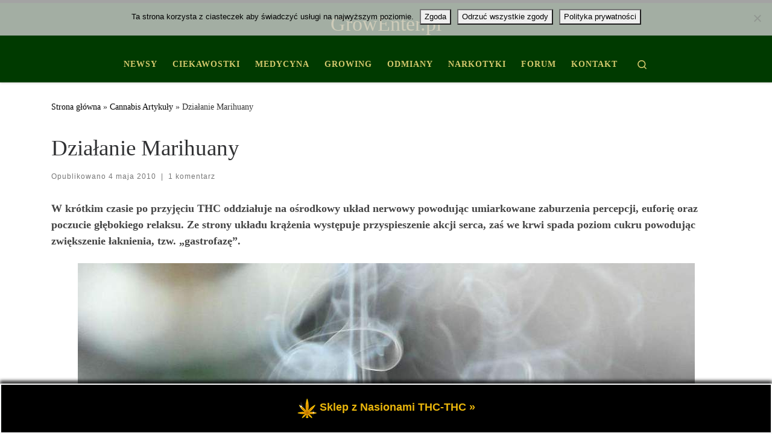

--- FILE ---
content_type: text/html; charset=UTF-8
request_url: https://growenter.pl/dzialanie-marihuany/
body_size: 20696
content:
<!DOCTYPE html>
<!--[if IE 7]>
<html class="ie ie7" lang="pl-PL">
<![endif]-->
<!--[if IE 8]>
<html class="ie ie8" lang="pl-PL">
<![endif]-->
<!--[if !(IE 7) | !(IE 8)  ]><!-->
<html lang="pl-PL" class="no-js">
<!--<![endif]-->
  <head>
  <meta charset="UTF-8" />
  <meta http-equiv="X-UA-Compatible" content="IE=EDGE" />
  <meta name="viewport" content="width=device-width, initial-scale=1.0" />
  <link rel="profile"  href="https://gmpg.org/xfn/11" />
  <link rel="pingback" href="https://growenter.pl/xmlrpc.php" />
<script>(function(html){html.className = html.className.replace(/\bno-js\b/,'js')})(document.documentElement);</script>
<title>Działanie Marihuany &#8211; GrowEnter.pl</title>
<meta name='robots' content='max-image-preview:large, max-snippet:-1, max-video-preview:-1' />
<link rel="canonical" href="https://growenter.pl/dzialanie-marihuany/">
<meta name="description" content="W krótkim czasie po przyjęciu THC oddziałuje na ośrodkowy układ nerwowy powodując umiarkowane zaburzenia percepcji, euforię oraz poczucie głębokiego relaksu. Ze">
<meta property="og:title" content="Działanie Marihuany &#8211; GrowEnter.pl">
<meta property="og:type" content="article">
<meta property="og:image" content="https://growenter.pl/wp-content/uploads/dzialanie-marihuany-0291.jpg">
<meta property="og:image:width" content="1023">
<meta property="og:image:height" content="544">
<meta property="og:image:alt" content="dzialanie-marihuany-0291">
<meta property="og:description" content="W krótkim czasie po przyjęciu THC oddziałuje na ośrodkowy układ nerwowy powodując umiarkowane zaburzenia percepcji, euforię oraz poczucie głębokiego relaksu. Ze">
<meta property="og:url" content="https://growenter.pl/dzialanie-marihuany/">
<meta property="og:locale" content="pl_PL">
<meta property="og:site_name" content="GrowEnter.pl">
<meta property="article:published_time" content="2010-05-03T22:59:09+00:00">
<meta property="article:modified_time" content="2023-10-22T19:33:14+00:00">
<meta property="og:updated_time" content="2023-10-22T19:33:14+00:00">
<meta property="article:section" content="Cannabis Artykuły">
<meta property="article:tag" content="Działanie marihuany">
<meta property="article:tag" content="Euforię">
<meta property="article:tag" content="LSD">
<meta property="article:tag" content="THC">
<meta property="article:tag" content="Zaburzenia percepcji">
<meta name="twitter:card" content="summary_large_image">
<meta name="twitter:image" content="https://growenter.pl/wp-content/uploads/dzialanie-marihuany-0291.jpg">
<link rel="alternate" type="application/rss+xml" title="GrowEnter.pl &raquo; Kanał z wpisami" href="https://growenter.pl/feed/" />
<link rel="alternate" type="application/rss+xml" title="GrowEnter.pl &raquo; Kanał z komentarzami" href="https://growenter.pl/comments/feed/" />
<link rel="alternate" type="application/rss+xml" title="GrowEnter.pl &raquo; Działanie Marihuany Kanał z komentarzami" href="https://growenter.pl/dzialanie-marihuany/feed/" />
<link rel="alternate" title="oEmbed (JSON)" type="application/json+oembed" href="https://growenter.pl/wp-json/oembed/1.0/embed?url=https%3A%2F%2Fgrowenter.pl%2Fdzialanie-marihuany%2F" />
<link rel="alternate" title="oEmbed (XML)" type="text/xml+oembed" href="https://growenter.pl/wp-json/oembed/1.0/embed?url=https%3A%2F%2Fgrowenter.pl%2Fdzialanie-marihuany%2F&#038;format=xml" />
<style id='wp-img-auto-sizes-contain-inline-css'>
img:is([sizes=auto i],[sizes^="auto," i]){contain-intrinsic-size:3000px 1500px}
/*# sourceURL=wp-img-auto-sizes-contain-inline-css */
</style>
<link rel='stylesheet' id='cf7ic_style-css' href='https://growenter.pl/wp-content/plugins/contact-form-7-image-captcha/css/cf7ic-style.css?ver=3.3.7' media='all' />
<style id='wp-emoji-styles-inline-css'>

	img.wp-smiley, img.emoji {
		display: inline !important;
		border: none !important;
		box-shadow: none !important;
		height: 1em !important;
		width: 1em !important;
		margin: 0 0.07em !important;
		vertical-align: -0.1em !important;
		background: none !important;
		padding: 0 !important;
	}
/*# sourceURL=wp-emoji-styles-inline-css */
</style>
<style id='wp-block-library-inline-css'>
:root{--wp-block-synced-color:#7a00df;--wp-block-synced-color--rgb:122,0,223;--wp-bound-block-color:var(--wp-block-synced-color);--wp-editor-canvas-background:#ddd;--wp-admin-theme-color:#007cba;--wp-admin-theme-color--rgb:0,124,186;--wp-admin-theme-color-darker-10:#006ba1;--wp-admin-theme-color-darker-10--rgb:0,107,160.5;--wp-admin-theme-color-darker-20:#005a87;--wp-admin-theme-color-darker-20--rgb:0,90,135;--wp-admin-border-width-focus:2px}@media (min-resolution:192dpi){:root{--wp-admin-border-width-focus:1.5px}}.wp-element-button{cursor:pointer}:root .has-very-light-gray-background-color{background-color:#eee}:root .has-very-dark-gray-background-color{background-color:#313131}:root .has-very-light-gray-color{color:#eee}:root .has-very-dark-gray-color{color:#313131}:root .has-vivid-green-cyan-to-vivid-cyan-blue-gradient-background{background:linear-gradient(135deg,#00d084,#0693e3)}:root .has-purple-crush-gradient-background{background:linear-gradient(135deg,#34e2e4,#4721fb 50%,#ab1dfe)}:root .has-hazy-dawn-gradient-background{background:linear-gradient(135deg,#faaca8,#dad0ec)}:root .has-subdued-olive-gradient-background{background:linear-gradient(135deg,#fafae1,#67a671)}:root .has-atomic-cream-gradient-background{background:linear-gradient(135deg,#fdd79a,#004a59)}:root .has-nightshade-gradient-background{background:linear-gradient(135deg,#330968,#31cdcf)}:root .has-midnight-gradient-background{background:linear-gradient(135deg,#020381,#2874fc)}:root{--wp--preset--font-size--normal:16px;--wp--preset--font-size--huge:42px}.has-regular-font-size{font-size:1em}.has-larger-font-size{font-size:2.625em}.has-normal-font-size{font-size:var(--wp--preset--font-size--normal)}.has-huge-font-size{font-size:var(--wp--preset--font-size--huge)}.has-text-align-center{text-align:center}.has-text-align-left{text-align:left}.has-text-align-right{text-align:right}.has-fit-text{white-space:nowrap!important}#end-resizable-editor-section{display:none}.aligncenter{clear:both}.items-justified-left{justify-content:flex-start}.items-justified-center{justify-content:center}.items-justified-right{justify-content:flex-end}.items-justified-space-between{justify-content:space-between}.screen-reader-text{border:0;clip-path:inset(50%);height:1px;margin:-1px;overflow:hidden;padding:0;position:absolute;width:1px;word-wrap:normal!important}.screen-reader-text:focus{background-color:#ddd;clip-path:none;color:#444;display:block;font-size:1em;height:auto;left:5px;line-height:normal;padding:15px 23px 14px;text-decoration:none;top:5px;width:auto;z-index:100000}html :where(.has-border-color){border-style:solid}html :where([style*=border-top-color]){border-top-style:solid}html :where([style*=border-right-color]){border-right-style:solid}html :where([style*=border-bottom-color]){border-bottom-style:solid}html :where([style*=border-left-color]){border-left-style:solid}html :where([style*=border-width]){border-style:solid}html :where([style*=border-top-width]){border-top-style:solid}html :where([style*=border-right-width]){border-right-style:solid}html :where([style*=border-bottom-width]){border-bottom-style:solid}html :where([style*=border-left-width]){border-left-style:solid}html :where(img[class*=wp-image-]){height:auto;max-width:100%}:where(figure){margin:0 0 1em}html :where(.is-position-sticky){--wp-admin--admin-bar--position-offset:var(--wp-admin--admin-bar--height,0px)}@media screen and (max-width:600px){html :where(.is-position-sticky){--wp-admin--admin-bar--position-offset:0px}}

/*# sourceURL=wp-block-library-inline-css */
</style><style id='wp-block-heading-inline-css'>
h1:where(.wp-block-heading).has-background,h2:where(.wp-block-heading).has-background,h3:where(.wp-block-heading).has-background,h4:where(.wp-block-heading).has-background,h5:where(.wp-block-heading).has-background,h6:where(.wp-block-heading).has-background{padding:1.25em 2.375em}h1.has-text-align-left[style*=writing-mode]:where([style*=vertical-lr]),h1.has-text-align-right[style*=writing-mode]:where([style*=vertical-rl]),h2.has-text-align-left[style*=writing-mode]:where([style*=vertical-lr]),h2.has-text-align-right[style*=writing-mode]:where([style*=vertical-rl]),h3.has-text-align-left[style*=writing-mode]:where([style*=vertical-lr]),h3.has-text-align-right[style*=writing-mode]:where([style*=vertical-rl]),h4.has-text-align-left[style*=writing-mode]:where([style*=vertical-lr]),h4.has-text-align-right[style*=writing-mode]:where([style*=vertical-rl]),h5.has-text-align-left[style*=writing-mode]:where([style*=vertical-lr]),h5.has-text-align-right[style*=writing-mode]:where([style*=vertical-rl]),h6.has-text-align-left[style*=writing-mode]:where([style*=vertical-lr]),h6.has-text-align-right[style*=writing-mode]:where([style*=vertical-rl]){rotate:180deg}
/*# sourceURL=https://growenter.pl/wp-includes/blocks/heading/style.min.css */
</style>
<style id='wp-block-latest-posts-inline-css'>
.wp-block-latest-posts{box-sizing:border-box}.wp-block-latest-posts.alignleft{margin-right:2em}.wp-block-latest-posts.alignright{margin-left:2em}.wp-block-latest-posts.wp-block-latest-posts__list{list-style:none}.wp-block-latest-posts.wp-block-latest-posts__list li{clear:both;overflow-wrap:break-word}.wp-block-latest-posts.is-grid{display:flex;flex-wrap:wrap}.wp-block-latest-posts.is-grid li{margin:0 1.25em 1.25em 0;width:100%}@media (min-width:600px){.wp-block-latest-posts.columns-2 li{width:calc(50% - .625em)}.wp-block-latest-posts.columns-2 li:nth-child(2n){margin-right:0}.wp-block-latest-posts.columns-3 li{width:calc(33.33333% - .83333em)}.wp-block-latest-posts.columns-3 li:nth-child(3n){margin-right:0}.wp-block-latest-posts.columns-4 li{width:calc(25% - .9375em)}.wp-block-latest-posts.columns-4 li:nth-child(4n){margin-right:0}.wp-block-latest-posts.columns-5 li{width:calc(20% - 1em)}.wp-block-latest-posts.columns-5 li:nth-child(5n){margin-right:0}.wp-block-latest-posts.columns-6 li{width:calc(16.66667% - 1.04167em)}.wp-block-latest-posts.columns-6 li:nth-child(6n){margin-right:0}}:root :where(.wp-block-latest-posts.is-grid){padding:0}:root :where(.wp-block-latest-posts.wp-block-latest-posts__list){padding-left:0}.wp-block-latest-posts__post-author,.wp-block-latest-posts__post-date{display:block;font-size:.8125em}.wp-block-latest-posts__post-excerpt,.wp-block-latest-posts__post-full-content{margin-bottom:1em;margin-top:.5em}.wp-block-latest-posts__featured-image a{display:inline-block}.wp-block-latest-posts__featured-image img{height:auto;max-width:100%;width:auto}.wp-block-latest-posts__featured-image.alignleft{float:left;margin-right:1em}.wp-block-latest-posts__featured-image.alignright{float:right;margin-left:1em}.wp-block-latest-posts__featured-image.aligncenter{margin-bottom:1em;text-align:center}
/*# sourceURL=https://growenter.pl/wp-includes/blocks/latest-posts/style.min.css */
</style>
<style id='global-styles-inline-css'>
:root{--wp--preset--aspect-ratio--square: 1;--wp--preset--aspect-ratio--4-3: 4/3;--wp--preset--aspect-ratio--3-4: 3/4;--wp--preset--aspect-ratio--3-2: 3/2;--wp--preset--aspect-ratio--2-3: 2/3;--wp--preset--aspect-ratio--16-9: 16/9;--wp--preset--aspect-ratio--9-16: 9/16;--wp--preset--color--black: #000000;--wp--preset--color--cyan-bluish-gray: #abb8c3;--wp--preset--color--white: #ffffff;--wp--preset--color--pale-pink: #f78da7;--wp--preset--color--vivid-red: #cf2e2e;--wp--preset--color--luminous-vivid-orange: #ff6900;--wp--preset--color--luminous-vivid-amber: #fcb900;--wp--preset--color--light-green-cyan: #7bdcb5;--wp--preset--color--vivid-green-cyan: #00d084;--wp--preset--color--pale-cyan-blue: #8ed1fc;--wp--preset--color--vivid-cyan-blue: #0693e3;--wp--preset--color--vivid-purple: #9b51e0;--wp--preset--gradient--vivid-cyan-blue-to-vivid-purple: linear-gradient(135deg,rgb(6,147,227) 0%,rgb(155,81,224) 100%);--wp--preset--gradient--light-green-cyan-to-vivid-green-cyan: linear-gradient(135deg,rgb(122,220,180) 0%,rgb(0,208,130) 100%);--wp--preset--gradient--luminous-vivid-amber-to-luminous-vivid-orange: linear-gradient(135deg,rgb(252,185,0) 0%,rgb(255,105,0) 100%);--wp--preset--gradient--luminous-vivid-orange-to-vivid-red: linear-gradient(135deg,rgb(255,105,0) 0%,rgb(207,46,46) 100%);--wp--preset--gradient--very-light-gray-to-cyan-bluish-gray: linear-gradient(135deg,rgb(238,238,238) 0%,rgb(169,184,195) 100%);--wp--preset--gradient--cool-to-warm-spectrum: linear-gradient(135deg,rgb(74,234,220) 0%,rgb(151,120,209) 20%,rgb(207,42,186) 40%,rgb(238,44,130) 60%,rgb(251,105,98) 80%,rgb(254,248,76) 100%);--wp--preset--gradient--blush-light-purple: linear-gradient(135deg,rgb(255,206,236) 0%,rgb(152,150,240) 100%);--wp--preset--gradient--blush-bordeaux: linear-gradient(135deg,rgb(254,205,165) 0%,rgb(254,45,45) 50%,rgb(107,0,62) 100%);--wp--preset--gradient--luminous-dusk: linear-gradient(135deg,rgb(255,203,112) 0%,rgb(199,81,192) 50%,rgb(65,88,208) 100%);--wp--preset--gradient--pale-ocean: linear-gradient(135deg,rgb(255,245,203) 0%,rgb(182,227,212) 50%,rgb(51,167,181) 100%);--wp--preset--gradient--electric-grass: linear-gradient(135deg,rgb(202,248,128) 0%,rgb(113,206,126) 100%);--wp--preset--gradient--midnight: linear-gradient(135deg,rgb(2,3,129) 0%,rgb(40,116,252) 100%);--wp--preset--font-size--small: 13px;--wp--preset--font-size--medium: 20px;--wp--preset--font-size--large: 36px;--wp--preset--font-size--x-large: 42px;--wp--preset--spacing--20: 0.44rem;--wp--preset--spacing--30: 0.67rem;--wp--preset--spacing--40: 1rem;--wp--preset--spacing--50: 1.5rem;--wp--preset--spacing--60: 2.25rem;--wp--preset--spacing--70: 3.38rem;--wp--preset--spacing--80: 5.06rem;--wp--preset--shadow--natural: 6px 6px 9px rgba(0, 0, 0, 0.2);--wp--preset--shadow--deep: 12px 12px 50px rgba(0, 0, 0, 0.4);--wp--preset--shadow--sharp: 6px 6px 0px rgba(0, 0, 0, 0.2);--wp--preset--shadow--outlined: 6px 6px 0px -3px rgb(255, 255, 255), 6px 6px rgb(0, 0, 0);--wp--preset--shadow--crisp: 6px 6px 0px rgb(0, 0, 0);}:where(.is-layout-flex){gap: 0.5em;}:where(.is-layout-grid){gap: 0.5em;}body .is-layout-flex{display: flex;}.is-layout-flex{flex-wrap: wrap;align-items: center;}.is-layout-flex > :is(*, div){margin: 0;}body .is-layout-grid{display: grid;}.is-layout-grid > :is(*, div){margin: 0;}:where(.wp-block-columns.is-layout-flex){gap: 2em;}:where(.wp-block-columns.is-layout-grid){gap: 2em;}:where(.wp-block-post-template.is-layout-flex){gap: 1.25em;}:where(.wp-block-post-template.is-layout-grid){gap: 1.25em;}.has-black-color{color: var(--wp--preset--color--black) !important;}.has-cyan-bluish-gray-color{color: var(--wp--preset--color--cyan-bluish-gray) !important;}.has-white-color{color: var(--wp--preset--color--white) !important;}.has-pale-pink-color{color: var(--wp--preset--color--pale-pink) !important;}.has-vivid-red-color{color: var(--wp--preset--color--vivid-red) !important;}.has-luminous-vivid-orange-color{color: var(--wp--preset--color--luminous-vivid-orange) !important;}.has-luminous-vivid-amber-color{color: var(--wp--preset--color--luminous-vivid-amber) !important;}.has-light-green-cyan-color{color: var(--wp--preset--color--light-green-cyan) !important;}.has-vivid-green-cyan-color{color: var(--wp--preset--color--vivid-green-cyan) !important;}.has-pale-cyan-blue-color{color: var(--wp--preset--color--pale-cyan-blue) !important;}.has-vivid-cyan-blue-color{color: var(--wp--preset--color--vivid-cyan-blue) !important;}.has-vivid-purple-color{color: var(--wp--preset--color--vivid-purple) !important;}.has-black-background-color{background-color: var(--wp--preset--color--black) !important;}.has-cyan-bluish-gray-background-color{background-color: var(--wp--preset--color--cyan-bluish-gray) !important;}.has-white-background-color{background-color: var(--wp--preset--color--white) !important;}.has-pale-pink-background-color{background-color: var(--wp--preset--color--pale-pink) !important;}.has-vivid-red-background-color{background-color: var(--wp--preset--color--vivid-red) !important;}.has-luminous-vivid-orange-background-color{background-color: var(--wp--preset--color--luminous-vivid-orange) !important;}.has-luminous-vivid-amber-background-color{background-color: var(--wp--preset--color--luminous-vivid-amber) !important;}.has-light-green-cyan-background-color{background-color: var(--wp--preset--color--light-green-cyan) !important;}.has-vivid-green-cyan-background-color{background-color: var(--wp--preset--color--vivid-green-cyan) !important;}.has-pale-cyan-blue-background-color{background-color: var(--wp--preset--color--pale-cyan-blue) !important;}.has-vivid-cyan-blue-background-color{background-color: var(--wp--preset--color--vivid-cyan-blue) !important;}.has-vivid-purple-background-color{background-color: var(--wp--preset--color--vivid-purple) !important;}.has-black-border-color{border-color: var(--wp--preset--color--black) !important;}.has-cyan-bluish-gray-border-color{border-color: var(--wp--preset--color--cyan-bluish-gray) !important;}.has-white-border-color{border-color: var(--wp--preset--color--white) !important;}.has-pale-pink-border-color{border-color: var(--wp--preset--color--pale-pink) !important;}.has-vivid-red-border-color{border-color: var(--wp--preset--color--vivid-red) !important;}.has-luminous-vivid-orange-border-color{border-color: var(--wp--preset--color--luminous-vivid-orange) !important;}.has-luminous-vivid-amber-border-color{border-color: var(--wp--preset--color--luminous-vivid-amber) !important;}.has-light-green-cyan-border-color{border-color: var(--wp--preset--color--light-green-cyan) !important;}.has-vivid-green-cyan-border-color{border-color: var(--wp--preset--color--vivid-green-cyan) !important;}.has-pale-cyan-blue-border-color{border-color: var(--wp--preset--color--pale-cyan-blue) !important;}.has-vivid-cyan-blue-border-color{border-color: var(--wp--preset--color--vivid-cyan-blue) !important;}.has-vivid-purple-border-color{border-color: var(--wp--preset--color--vivid-purple) !important;}.has-vivid-cyan-blue-to-vivid-purple-gradient-background{background: var(--wp--preset--gradient--vivid-cyan-blue-to-vivid-purple) !important;}.has-light-green-cyan-to-vivid-green-cyan-gradient-background{background: var(--wp--preset--gradient--light-green-cyan-to-vivid-green-cyan) !important;}.has-luminous-vivid-amber-to-luminous-vivid-orange-gradient-background{background: var(--wp--preset--gradient--luminous-vivid-amber-to-luminous-vivid-orange) !important;}.has-luminous-vivid-orange-to-vivid-red-gradient-background{background: var(--wp--preset--gradient--luminous-vivid-orange-to-vivid-red) !important;}.has-very-light-gray-to-cyan-bluish-gray-gradient-background{background: var(--wp--preset--gradient--very-light-gray-to-cyan-bluish-gray) !important;}.has-cool-to-warm-spectrum-gradient-background{background: var(--wp--preset--gradient--cool-to-warm-spectrum) !important;}.has-blush-light-purple-gradient-background{background: var(--wp--preset--gradient--blush-light-purple) !important;}.has-blush-bordeaux-gradient-background{background: var(--wp--preset--gradient--blush-bordeaux) !important;}.has-luminous-dusk-gradient-background{background: var(--wp--preset--gradient--luminous-dusk) !important;}.has-pale-ocean-gradient-background{background: var(--wp--preset--gradient--pale-ocean) !important;}.has-electric-grass-gradient-background{background: var(--wp--preset--gradient--electric-grass) !important;}.has-midnight-gradient-background{background: var(--wp--preset--gradient--midnight) !important;}.has-small-font-size{font-size: var(--wp--preset--font-size--small) !important;}.has-medium-font-size{font-size: var(--wp--preset--font-size--medium) !important;}.has-large-font-size{font-size: var(--wp--preset--font-size--large) !important;}.has-x-large-font-size{font-size: var(--wp--preset--font-size--x-large) !important;}
/*# sourceURL=global-styles-inline-css */
</style>

<style id='classic-theme-styles-inline-css'>
/*! This file is auto-generated */
.wp-block-button__link{color:#fff;background-color:#32373c;border-radius:9999px;box-shadow:none;text-decoration:none;padding:calc(.667em + 2px) calc(1.333em + 2px);font-size:1.125em}.wp-block-file__button{background:#32373c;color:#fff;text-decoration:none}
/*# sourceURL=/wp-includes/css/classic-themes.min.css */
</style>
<link rel='stylesheet' id='cptch_stylesheet-css' href='https://growenter.pl/wp-content/plugins/captcha-bws/css/front_end_style.css?ver=5.2.7' media='all' />
<link rel='stylesheet' id='dashicons-css' href='https://growenter.pl/wp-includes/css/dashicons.min.css?ver=6.9' media='all' />
<link rel='stylesheet' id='cptch_desktop_style-css' href='https://growenter.pl/wp-content/plugins/captcha-bws/css/desktop_style.css?ver=5.2.7' media='all' />
<link rel='stylesheet' id='contact-form-7-css' href='https://growenter.pl/wp-content/plugins/contact-form-7/includes/css/styles.css?ver=6.1.4' media='all' />
<link rel='stylesheet' id='cookie-notice-front-css' href='https://growenter.pl/wp-content/plugins/cookie-notice/css/front.min.css?ver=2.5.11' media='all' />
<link rel='stylesheet' id='wpfront-notification-bar-css' href='https://growenter.pl/wp-content/plugins/wpfront-notification-bar/css/wpfront-notification-bar.min.css?ver=3.5.1.05102' media='all' />
<link rel='stylesheet' id='customizr-main-css' href='https://growenter.pl/wp-content/themes/customizr/assets/front/css/style.min.css?ver=4.4.24' media='all' />
<style id='customizr-main-inline-css'>
::-moz-selection{background-color:#000000}::selection{background-color:#000000}a,.btn-skin:active,.btn-skin:focus,.btn-skin:hover,.btn-skin.inverted,.grid-container__classic .post-type__icon,.post-type__icon:hover .icn-format,.grid-container__classic .post-type__icon:hover .icn-format,[class*='grid-container__'] .entry-title a.czr-title:hover,input[type=checkbox]:checked::before{color:#000000}.czr-css-loader > div ,.btn-skin,.btn-skin:active,.btn-skin:focus,.btn-skin:hover,.btn-skin-h-dark,.btn-skin-h-dark.inverted:active,.btn-skin-h-dark.inverted:focus,.btn-skin-h-dark.inverted:hover{border-color:#000000}.tc-header.border-top{border-top-color:#000000}[class*='grid-container__'] .entry-title a:hover::after,.grid-container__classic .post-type__icon,.btn-skin,.btn-skin.inverted:active,.btn-skin.inverted:focus,.btn-skin.inverted:hover,.btn-skin-h-dark,.btn-skin-h-dark.inverted:active,.btn-skin-h-dark.inverted:focus,.btn-skin-h-dark.inverted:hover,.sidebar .widget-title::after,input[type=radio]:checked::before{background-color:#000000}.btn-skin-light:active,.btn-skin-light:focus,.btn-skin-light:hover,.btn-skin-light.inverted{color:#262626}input:not([type='submit']):not([type='button']):not([type='number']):not([type='checkbox']):not([type='radio']):focus,textarea:focus,.btn-skin-light,.btn-skin-light.inverted,.btn-skin-light:active,.btn-skin-light:focus,.btn-skin-light:hover,.btn-skin-light.inverted:active,.btn-skin-light.inverted:focus,.btn-skin-light.inverted:hover{border-color:#262626}.btn-skin-light,.btn-skin-light.inverted:active,.btn-skin-light.inverted:focus,.btn-skin-light.inverted:hover{background-color:#262626}.btn-skin-lightest:active,.btn-skin-lightest:focus,.btn-skin-lightest:hover,.btn-skin-lightest.inverted{color:#333333}.btn-skin-lightest,.btn-skin-lightest.inverted,.btn-skin-lightest:active,.btn-skin-lightest:focus,.btn-skin-lightest:hover,.btn-skin-lightest.inverted:active,.btn-skin-lightest.inverted:focus,.btn-skin-lightest.inverted:hover{border-color:#333333}.btn-skin-lightest,.btn-skin-lightest.inverted:active,.btn-skin-lightest.inverted:focus,.btn-skin-lightest.inverted:hover{background-color:#333333}.pagination,a:hover,a:focus,a:active,.btn-skin-dark:active,.btn-skin-dark:focus,.btn-skin-dark:hover,.btn-skin-dark.inverted,.btn-skin-dark-oh:active,.btn-skin-dark-oh:focus,.btn-skin-dark-oh:hover,.post-info a:not(.btn):hover,.grid-container__classic .post-type__icon .icn-format,[class*='grid-container__'] .hover .entry-title a,.widget-area a:not(.btn):hover,a.czr-format-link:hover,.format-link.hover a.czr-format-link,button[type=submit]:hover,button[type=submit]:active,button[type=submit]:focus,input[type=submit]:hover,input[type=submit]:active,input[type=submit]:focus,.tabs .nav-link:hover,.tabs .nav-link.active,.tabs .nav-link.active:hover,.tabs .nav-link.active:focus{color:#000000}.grid-container__classic.tc-grid-border .grid__item,.btn-skin-dark,.btn-skin-dark.inverted,button[type=submit],input[type=submit],.btn-skin-dark:active,.btn-skin-dark:focus,.btn-skin-dark:hover,.btn-skin-dark.inverted:active,.btn-skin-dark.inverted:focus,.btn-skin-dark.inverted:hover,.btn-skin-h-dark:active,.btn-skin-h-dark:focus,.btn-skin-h-dark:hover,.btn-skin-h-dark.inverted,.btn-skin-h-dark.inverted,.btn-skin-h-dark.inverted,.btn-skin-dark-oh:active,.btn-skin-dark-oh:focus,.btn-skin-dark-oh:hover,.btn-skin-dark-oh.inverted:active,.btn-skin-dark-oh.inverted:focus,.btn-skin-dark-oh.inverted:hover,button[type=submit]:hover,button[type=submit]:active,button[type=submit]:focus,input[type=submit]:hover,input[type=submit]:active,input[type=submit]:focus{border-color:#000000}.btn-skin-dark,.btn-skin-dark.inverted:active,.btn-skin-dark.inverted:focus,.btn-skin-dark.inverted:hover,.btn-skin-h-dark:active,.btn-skin-h-dark:focus,.btn-skin-h-dark:hover,.btn-skin-h-dark.inverted,.btn-skin-h-dark.inverted,.btn-skin-h-dark.inverted,.btn-skin-dark-oh.inverted:active,.btn-skin-dark-oh.inverted:focus,.btn-skin-dark-oh.inverted:hover,.grid-container__classic .post-type__icon:hover,button[type=submit],input[type=submit],.czr-link-hover-underline .widgets-list-layout-links a:not(.btn)::before,.czr-link-hover-underline .widget_archive a:not(.btn)::before,.czr-link-hover-underline .widget_nav_menu a:not(.btn)::before,.czr-link-hover-underline .widget_rss ul a:not(.btn)::before,.czr-link-hover-underline .widget_recent_entries a:not(.btn)::before,.czr-link-hover-underline .widget_categories a:not(.btn)::before,.czr-link-hover-underline .widget_meta a:not(.btn)::before,.czr-link-hover-underline .widget_recent_comments a:not(.btn)::before,.czr-link-hover-underline .widget_pages a:not(.btn)::before,.czr-link-hover-underline .widget_calendar a:not(.btn)::before,[class*='grid-container__'] .hover .entry-title a::after,a.czr-format-link::before,.comment-author a::before,.comment-link::before,.tabs .nav-link.active::before{background-color:#000000}.btn-skin-dark-shaded:active,.btn-skin-dark-shaded:focus,.btn-skin-dark-shaded:hover,.btn-skin-dark-shaded.inverted{background-color:rgba(0,0,0,0.2)}.btn-skin-dark-shaded,.btn-skin-dark-shaded.inverted:active,.btn-skin-dark-shaded.inverted:focus,.btn-skin-dark-shaded.inverted:hover{background-color:rgba(0,0,0,0.8)}.tc-header,#tc-sn .tc-sn-inner,.czr-overlay,.add-menu-button,.tc-header .socials a,.tc-header .socials a:focus,.tc-header .socials a:active,.nav__utils,.nav__utils a,.nav__utils a:focus,.nav__utils a:active,.header-contact__info a,.header-contact__info a:focus,.header-contact__info a:active,.czr-overlay a:hover,.dropdown-menu,.tc-header .navbar-brand-sitename,[class*=nav__menu] .nav__link,[class*=nav__menu] .nav__link-wrapper .caret__dropdown-toggler,[class*=nav__menu] .dropdown-menu .nav__link,[class*=nav__menu] .dropdown-item .nav__link:hover,.tc-header form.czr-form label,.czr-overlay form.czr-form label,.tc-header .czr-form input:not([type='submit']):not([type='button']):not([type='number']):not([type='checkbox']):not([type='radio']),.tc-header .czr-form textarea,.tc-header .czr-form .form-control,.czr-overlay .czr-form input:not([type='submit']):not([type='button']):not([type='number']):not([type='checkbox']):not([type='radio']),.czr-overlay .czr-form textarea,.czr-overlay .czr-form .form-control,.tc-header h1,.tc-header h2,.tc-header h3,.tc-header h4,.tc-header h5,.tc-header h6{color:#d4c96d}.tc-header .czr-form input:not([type='submit']):not([type='button']):not([type='number']):not([type='checkbox']):not([type='radio']),.tc-header .czr-form textarea,.tc-header .czr-form .form-control,.czr-overlay .czr-form input:not([type='submit']):not([type='button']):not([type='number']):not([type='checkbox']):not([type='radio']),.czr-overlay .czr-form textarea,.czr-overlay .czr-form .form-control{border-color:#d4c96d}.ham__toggler-span-wrapper .line,[class*=nav__menu] .nav__title::before{background-color:#d4c96d}.header-tagline,[class*=nav__menu] .nav__link:hover,[class*=nav__menu] .nav__link-wrapper .caret__dropdown-toggler:hover,[class*=nav__menu] .show:not(.dropdown-item) > .nav__link,[class*=nav__menu] .show:not(.dropdown-item) > .nav__link-wrapper .nav__link,.czr-highlight-contextual-menu-items [class*=nav__menu] li:not(.dropdown-item).current-active > .nav__link,.czr-highlight-contextual-menu-items [class*=nav__menu] li:not(.dropdown-item).current-active > .nav__link-wrapper .nav__link,.czr-highlight-contextual-menu-items [class*=nav__menu] .current-menu-item > .nav__link,.czr-highlight-contextual-menu-items [class*=nav__menu] .current-menu-item > .nav__link-wrapper .nav__link,[class*=nav__menu] .dropdown-item .nav__link,.czr-overlay a,.tc-header .socials a:hover,.nav__utils a:hover,.czr-highlight-contextual-menu-items .nav__utils a.current-active,.header-contact__info a:hover,.tc-header .czr-form .form-group.in-focus label,.czr-overlay .czr-form .form-group.in-focus label{color:rgba(212,201,109,0.7)}.nav__utils .ham-toggler-menu.czr-collapsed:hover .line{background-color:rgba(212,201,109,0.7)}.topbar-navbar__wrapper,.dropdown-item:not(:last-of-type){border-color:rgba(212,201,109,0.09)}.tc-header{border-bottom-color:rgba(212,201,109,0.09)}#tc-sn{outline-color:rgba(212,201,109,0.09)}.mobile-nav__container,.header-search__container,.mobile-nav__nav,.vertical-nav > li:not(:last-of-type){border-color:rgba(212,201,109,0.075)}.tc-header,#tc-sn .tc-sn-inner,.dropdown-menu,.dropdown-item:active,.dropdown-item:focus,.dropdown-item:hover{background-color:#003a00}.sticky-transparent.is-sticky .mobile-sticky,.sticky-transparent.is-sticky .desktop-sticky,.sticky-transparent.is-sticky .mobile-nav__nav,.header-transparent:not(.is-sticky) .mobile-nav__nav,.header-transparent:not(.is-sticky) .dropdown-menu{background-color:rgba(0,58,0,0.9)}.czr-overlay{background-color:rgba(0,58,0,0.98)}.dropdown-item:before,.vertical-nav .caret__dropdown-toggler{background-color:rgba(255,197,255,0.045)}.navbar-brand,.header-tagline,h1,h2,h3,.tc-dropcap { font-family : 'Roboto'; }
body { font-family : 'Roboto'; }

.tc-header.border-top { border-top-width: 5px; border-top-style: solid }
#czr-push-footer { display: none; visibility: hidden; }
        .czr-sticky-footer #czr-push-footer.sticky-footer-enabled { display: block; }
        
/*# sourceURL=customizr-main-inline-css */
</style>
<script src="https://growenter.pl/wp-includes/js/jquery/jquery.min.js?ver=3.7.1" id="jquery-core-js"></script>
<script src="https://growenter.pl/wp-includes/js/jquery/jquery-migrate.min.js?ver=3.4.1" id="jquery-migrate-js"></script>
<script src="https://growenter.pl/wp-content/plugins/wpfront-notification-bar/js/wpfront-notification-bar.min.js?ver=3.5.1.05102" id="wpfront-notification-bar-js"></script>
<script src="https://growenter.pl/wp-content/themes/customizr/assets/front/js/libs/modernizr.min.js?ver=4.4.24" id="modernizr-js"></script>
<script src="https://growenter.pl/wp-includes/js/underscore.min.js?ver=1.13.7" id="underscore-js"></script>
<script id="tc-scripts-js-extra">
var CZRParams = {"assetsPath":"https://growenter.pl/wp-content/themes/customizr/assets/front/","mainScriptUrl":"https://growenter.pl/wp-content/themes/customizr/assets/front/js/tc-scripts.min.js?4.4.24","deferFontAwesome":"1","fontAwesomeUrl":"https://growenter.pl/wp-content/themes/customizr/assets/shared/fonts/fa/css/fontawesome-all.min.css?4.4.24","_disabled":[],"centerSliderImg":"","isLightBoxEnabled":"","SmoothScroll":{"Enabled":false,"Options":{"touchpadSupport":false}},"isAnchorScrollEnabled":"","anchorSmoothScrollExclude":{"simple":["[class*=edd]",".carousel-control","[data-toggle=\"modal\"]","[data-toggle=\"dropdown\"]","[data-toggle=\"czr-dropdown\"]","[data-toggle=\"tooltip\"]","[data-toggle=\"popover\"]","[data-toggle=\"collapse\"]","[data-toggle=\"czr-collapse\"]","[data-toggle=\"tab\"]","[data-toggle=\"pill\"]","[data-toggle=\"czr-pill\"]","[class*=upme]","[class*=um-]"],"deep":{"classes":[],"ids":[]}},"timerOnScrollAllBrowsers":"1","centerAllImg":"1","HasComments":"1","LoadModernizr":"1","stickyHeader":"","extLinksStyle":"","extLinksTargetExt":"","extLinksSkipSelectors":{"classes":["btn","button"],"ids":[]},"dropcapEnabled":"","dropcapWhere":{"post":"","page":""},"dropcapMinWords":"","dropcapSkipSelectors":{"tags":["IMG","IFRAME","H1","H2","H3","H4","H5","H6","BLOCKQUOTE","UL","OL"],"classes":["btn"],"id":[]},"imgSmartLoadEnabled":"","imgSmartLoadOpts":{"parentSelectors":["[class*=grid-container], .article-container",".__before_main_wrapper",".widget-front",".post-related-articles",".tc-singular-thumbnail-wrapper",".sek-module-inner"],"opts":{"excludeImg":[".tc-holder-img"]}},"imgSmartLoadsForSliders":"","pluginCompats":[],"isWPMobile":"","menuStickyUserSettings":{"desktop":"stick_up","mobile":"stick_up"},"adminAjaxUrl":"https://growenter.pl/wp-admin/admin-ajax.php","ajaxUrl":"https://growenter.pl/?czrajax=1","frontNonce":{"id":"CZRFrontNonce","handle":"3a06089771"},"isDevMode":"","isModernStyle":"1","i18n":{"Permanently dismiss":"Trwale odrzu\u0107"},"frontNotifications":{"welcome":{"enabled":false,"content":"","dismissAction":"dismiss_welcome_note_front"}},"preloadGfonts":"1","googleFonts":"Roboto","version":"4.4.24"};
//# sourceURL=tc-scripts-js-extra
</script>
<script src="https://growenter.pl/wp-content/themes/customizr/assets/front/js/tc-scripts.min.js?ver=4.4.24" id="tc-scripts-js" defer></script>
<link rel="https://api.w.org/" href="https://growenter.pl/wp-json/" /><link rel="alternate" title="JSON" type="application/json" href="https://growenter.pl/wp-json/wp/v2/posts/14" /><link rel="EditURI" type="application/rsd+xml" title="RSD" href="https://growenter.pl/xmlrpc.php?rsd" />
<meta name="generator" content="WordPress 6.9" />
<link rel='shortlink' href='https://growenter.pl/?p=14' />
              <link rel="preload" as="font" type="font/woff2" href="https://growenter.pl/wp-content/themes/customizr/assets/shared/fonts/customizr/customizr.woff2?128396981" crossorigin="anonymous"/>
            <link rel="icon" href="https://growenter.pl/wp-content/uploads/ikona-growenter-pl.jpg" sizes="32x32" />
<link rel="icon" href="https://growenter.pl/wp-content/uploads/ikona-growenter-pl.jpg" sizes="192x192" />
<link rel="apple-touch-icon" href="https://growenter.pl/wp-content/uploads/ikona-growenter-pl.jpg" />
<meta name="msapplication-TileImage" content="https://growenter.pl/wp-content/uploads/ikona-growenter-pl.jpg" />
</head>

  <body class="wp-singular post-template-default single single-post postid-14 single-format-standard wp-embed-responsive wp-theme-customizr cookies-not-set czr-link-hover-underline header-skin-custom footer-skin-light czr-no-sidebar czr-full-layout customizr-4-4-24 czr-sticky-footer">
          <a class="screen-reader-text skip-link" href="#content">Przejdź do treści</a>
    
    
    <div id="tc-page-wrap" class="">

      <header class="tpnav-header__header tc-header logo_centered sticky-brand-shrink-on sticky-transparent border-top czr-submenu-fade czr-submenu-move" >
        <div class="primary-navbar__wrapper d-none d-lg-block has-horizontal-menu desktop-sticky" >
  <div class="container">
    <div class="row align-items-center flex-row primary-navbar__row">
      <div class="branding__container col col-auto" >
  <div class="branding align-items-center flex-column ">
    <div class="branding-row d-flex flex-row align-items-center">
      <span class="navbar-brand col-auto " >
    <a class="navbar-brand-sitename " href="https://growenter.pl/">
    <span>GrowEnter.pl</span>
  </a>
</span>
      </div>
      </div>
</div>
      <div class="primary-nav__container justify-content-lg-around col col-lg-auto flex-lg-column" >
  <div class="primary-nav__wrapper flex-lg-row align-items-center justify-content-end">
              <nav class="primary-nav__nav col" id="primary-nav">
          <div class="nav__menu-wrapper primary-nav__menu-wrapper justify-content-end czr-open-on-hover" >
<ul id="main-menu" class="primary-nav__menu regular-nav nav__menu nav"><li id="menu-item-1812" class="menu-item menu-item-type-custom menu-item-object-custom menu-item-home menu-item-1812"><a href="https://growenter.pl/" class="nav__link"><span class="nav__title">Newsy</span></a></li>
<li id="menu-item-1804" class="menu-item menu-item-type-taxonomy menu-item-object-category menu-item-1804"><a href="https://growenter.pl/category/ciekawostki-ze-swiata/" class="nav__link"><span class="nav__title">Ciekawostki</span></a></li>
<li id="menu-item-1808" class="menu-item menu-item-type-taxonomy menu-item-object-category menu-item-1808"><a href="https://growenter.pl/category/medycyna-a-konopie/" class="nav__link"><span class="nav__title">Medycyna</span></a></li>
<li id="menu-item-1805" class="menu-item menu-item-type-taxonomy menu-item-object-category menu-item-1805"><a href="https://growenter.pl/category/growing/" class="nav__link"><span class="nav__title">Growing</span></a></li>
<li id="menu-item-1809" class="menu-item menu-item-type-taxonomy menu-item-object-category menu-item-1809"><a href="https://growenter.pl/category/odmiany-konopi/" class="nav__link"><span class="nav__title">Odmiany</span></a></li>
<li id="menu-item-1806" class="menu-item menu-item-type-taxonomy menu-item-object-category menu-item-1806"><a href="https://growenter.pl/category/inne-narkotyki/" class="nav__link"><span class="nav__title">Narkotyki</span></a></li>
<li id="menu-item-882" class="menu-item menu-item-type-custom menu-item-object-custom menu-item-882"><a href="https://growenter.com" class="nav__link"><span class="nav__title">Forum</span></a></li>
<li id="menu-item-755" class="menu-item menu-item-type-post_type menu-item-object-page menu-item-755"><a href="https://growenter.pl/kontakt/" class="nav__link"><span class="nav__title">Kontakt</span></a></li>
</ul></div>        </nav>
    <div class="primary-nav__utils nav__utils col-auto" >
    <ul class="nav utils flex-row flex-nowrap regular-nav">
      <li class="nav__search " >
  <a href="#" class="search-toggle_btn icn-search czr-overlay-toggle_btn"  aria-expanded="false"><span class="sr-only">Search</span></a>
        <div class="czr-search-expand">
      <div class="czr-search-expand-inner"><div class="search-form__container " >
  <form action="https://growenter.pl/" method="get" class="czr-form search-form">
    <div class="form-group czr-focus">
            <label for="s-697b8a4f048b3" id="lsearch-697b8a4f048b3">
        <span class="screen-reader-text">Szukaj</span>
        <input id="s-697b8a4f048b3" class="form-control czr-search-field" name="s" type="search" value="" aria-describedby="lsearch-697b8a4f048b3" placeholder="Szukaj &hellip;">
      </label>
      <button type="submit" class="button"><i class="icn-search"></i><span class="screen-reader-text">Szukaj &hellip;</span></button>
    </div>
  </form>
</div></div>
    </div>
    </li>
    </ul>
</div>  </div>
</div>
    </div>
  </div>
</div>    <div class="mobile-navbar__wrapper d-lg-none mobile-sticky" >
    <div class="branding__container justify-content-between align-items-center container" >
  <div class="branding flex-column">
    <div class="branding-row d-flex align-self-start flex-row align-items-center">
      <span class="navbar-brand col-auto " >
    <a class="navbar-brand-sitename " href="https://growenter.pl/">
    <span>GrowEnter.pl</span>
  </a>
</span>
    </div>
      </div>
  <div class="mobile-utils__wrapper nav__utils regular-nav">
    <ul class="nav utils row flex-row flex-nowrap">
      <li class="hamburger-toggler__container " >
  <button class="ham-toggler-menu czr-collapsed" data-toggle="czr-collapse" data-target="#mobile-nav"><span class="ham__toggler-span-wrapper"><span class="line line-1"></span><span class="line line-2"></span><span class="line line-3"></span></span><span class="screen-reader-text">Menu</span></button>
</li>
    </ul>
  </div>
</div>
<div class="mobile-nav__container " >
   <nav class="mobile-nav__nav flex-column czr-collapse" id="mobile-nav">
      <div class="mobile-nav__inner container">
      <div class="header-search__container ">
  <div class="search-form__container " >
  <form action="https://growenter.pl/" method="get" class="czr-form search-form">
    <div class="form-group czr-focus">
            <label for="s-697b8a4f053a7" id="lsearch-697b8a4f053a7">
        <span class="screen-reader-text">Szukaj</span>
        <input id="s-697b8a4f053a7" class="form-control czr-search-field" name="s" type="search" value="" aria-describedby="lsearch-697b8a4f053a7" placeholder="Szukaj &hellip;">
      </label>
      <button type="submit" class="button"><i class="icn-search"></i><span class="screen-reader-text">Szukaj &hellip;</span></button>
    </div>
  </form>
</div></div><div class="nav__menu-wrapper mobile-nav__menu-wrapper czr-open-on-click" >
<ul id="mobile-nav-menu" class="mobile-nav__menu vertical-nav nav__menu flex-column nav"><li class="menu-item menu-item-type-custom menu-item-object-custom menu-item-home menu-item-1812"><a href="https://growenter.pl/" class="nav__link"><span class="nav__title">Newsy</span></a></li>
<li class="menu-item menu-item-type-taxonomy menu-item-object-category menu-item-1804"><a href="https://growenter.pl/category/ciekawostki-ze-swiata/" class="nav__link"><span class="nav__title">Ciekawostki</span></a></li>
<li class="menu-item menu-item-type-taxonomy menu-item-object-category menu-item-1808"><a href="https://growenter.pl/category/medycyna-a-konopie/" class="nav__link"><span class="nav__title">Medycyna</span></a></li>
<li class="menu-item menu-item-type-taxonomy menu-item-object-category menu-item-1805"><a href="https://growenter.pl/category/growing/" class="nav__link"><span class="nav__title">Growing</span></a></li>
<li class="menu-item menu-item-type-taxonomy menu-item-object-category menu-item-1809"><a href="https://growenter.pl/category/odmiany-konopi/" class="nav__link"><span class="nav__title">Odmiany</span></a></li>
<li class="menu-item menu-item-type-taxonomy menu-item-object-category menu-item-1806"><a href="https://growenter.pl/category/inne-narkotyki/" class="nav__link"><span class="nav__title">Narkotyki</span></a></li>
<li class="menu-item menu-item-type-custom menu-item-object-custom menu-item-882"><a href="https://growenter.com" class="nav__link"><span class="nav__title">Forum</span></a></li>
<li class="menu-item menu-item-type-post_type menu-item-object-page menu-item-755"><a href="https://growenter.pl/kontakt/" class="nav__link"><span class="nav__title">Kontakt</span></a></li>
</ul></div>      </div>
  </nav>
</div></div></header>


  
    <div id="main-wrapper" class="section">

                      

          <div class="czr-hot-crumble container page-breadcrumbs" role="navigation" >
  <div class="row">
        <nav class="breadcrumbs col-12"><span class="trail-begin"><a href="https://growenter.pl" title="GrowEnter.pl" rel="home" class="trail-begin">Strona główna</a></span> <span class="sep">&raquo;</span> <a href="https://growenter.pl/category/cannabis-artykuly/" title="Cannabis Artykuły">Cannabis Artykuły</a> <span class="sep">&raquo;</span> <span class="trail-end">Działanie Marihuany</span></nav>  </div>
</div>
          <div class="container" role="main">

            
            <div class="flex-row row column-content-wrapper">

                
                <div id="content" class="col-12 article-container">

                  <article id="post-14" class="post-14 post type-post status-publish format-standard category-cannabis-artykuly tag-dzialanie-marihuany tag-euforie tag-lsd tag-thc tag-zaburzenia-percepcji czr-hentry" >
    <header class="entry-header " >
  <div class="entry-header-inner">
            <h1 class="entry-title">Działanie Marihuany</h1>
        <div class="header-bottom">
      <div class="post-info">
                  <span class="entry-meta">
        Opublikowano <a href="https://growenter.pl/2010/05/04/" title="00:59" rel="bookmark"><time class="entry-date published updated" datetime="4 maja 2010">4 maja 2010</time></a><span class="v-separator">|</span></span><a class="comments__link" data-anchor-scroll="true" href="#czr-comments" title="1 Skomentuj Działanie Marihuany" ><span>1 komentarz</span></a>      </div>
    </div>
      </div>
</header>  <div class="post-entry tc-content-inner">
    <section class="post-content entry-content " >
            <div class="czr-wp-the-content">
        <p><strong>W krótkim czasie po przyjęciu THC oddziałuje na ośrodkowy układ nerwowy powodując umiarkowane zaburzenia percepcji, euforię oraz poczucie głębokiego relaksu. Ze strony układu krążenia występuje przyspieszenie akcji serca, zaś we krwi spada poziom cukru powodując zwiększenie łaknienia, tzw. &#8222;gastrofazę&#8221;.</strong></p>
<p><a href="https://growenter.pl/wp-content/uploads/dzialanie-marihuany-0291.jpg"><img fetchpriority="high" decoding="async" class="aligncenter wp-image-1971 size-full" src="https://growenter.pl/wp-content/uploads/dzialanie-marihuany-0291.jpg" alt="" width="1023" height="544" srcset="https://growenter.pl/wp-content/uploads/dzialanie-marihuany-0291.jpg 1023w, https://growenter.pl/wp-content/uploads/dzialanie-marihuany-0291-300x160.jpg 300w, https://growenter.pl/wp-content/uploads/dzialanie-marihuany-0291-768x408.jpg 768w" sizes="(max-width: 1023px) 100vw, 1023px" /></a></p>
<p>&#8222;Muzycy są przekonani, że grają swobodnie i w natchnieniu, gawędziarze że są bardziej dowcipni i interesujący, kochankowie że ich seksualne zdolności i doznania są mocniejsze niż zwykle, a pisarze że ich wyobraźnia nie zna granic.&#8221;</p>
<p>Erich Goode, amerykański socjolog, podkreślił, że prawie wszystkie przedstawione efekty działania konopi są fanaberyjne w swej naturze &#8211; człowiek staje się &#8222;wesoły, śmieszny, pełen euforii, odprężony, hedonistyczny, zmysłowy, nierozsądny i zdecydowanie niepoważny&#8221;.</p>
<p><strong>Efekty doświadczane po spożyciu marihuany są indywidualne i zależne od ilości, rodzaju oraz jakości surowca, sposobu przyjmowania, a także genów, organizmu czy ogólnej sytuacji. Najczęstsze z nich, to:</strong></p>
<p>* polepszenie nastroju, euforia<br />
* tymczasowe upośledzenie pamięci krótkotrwałej, pobudzenie wyobraźni<br />
* wzmocnienie percepcji, wzmożona wrażliwość na bodźce<br />
* osłabienie koncentracji<br />
* zaburzenia w percepcji czasu<br />
* zwiększone łaknienie<br />
* suchość w ustach i pieczenie oczu, spowodowane wyschnięciem śluzówek<br />
* przyspieszone tętno, uczucie chłodu<br />
* spadek aktywności fizycznej</p>
<p>Pod wpływem marihuany (z wymienionych powyżej powodów) zdecydowanie nie należy prowadzić samochodów, ani żadnych innych pojazdów mechanicznych. Warto tu jednak zaznaczyć, iż próby jazd &#8222;na haju&#8221; zdarzają się niezmiernie rzadko w porównaniu z alkoholem, gdyż osoba pod wpływem marihuany doskonale zdaje sobie sprawę ze swojego stanu, a jego postanowienia w stylu &#8222;nie wsiądę za kierownicę pod wpływem&#8221; nie są &#8222;osłabiane&#8221;, jak to ma często miejsce po spożyciu alkoholu.</p>
<p>Rzekomo rzadko podczas palenia niektórych gatunków marihuany wystąpić może zjawisko synestezji. Synestezja polega na wzajemnym przenikaniu się wrażeń zmysłowych, dźwięk przybiera kształty, kolor zyskuje zapach, etc. W tym stanie Gautier, członek Club des Haschishchiens, pisał o wazonie z kwiatami: &#8222;Mój słuch stał się cudownie czuły. Naprawdę słyszałem dźwięki kolorów. Z ich błękitów, zieleni i żółci docierały do mnie dźwięki o doskonałej wyrazistości&#8221;. Jednakże synestezja jest zjawiskiem kojarzonym głównie z LSD.</p>
      </div>
      <footer class="post-footer clearfix">
                <div class="row entry-meta justify-content-between align-items-center">
                          </div>
      </footer>
    </section><!-- .entry-content -->
  </div><!-- .post-entry -->
  </article><section class="post-related-articles czr-carousel " id="related-posts-section" >
  <header class="row flex-row">
    <h3 class="related-posts_title col">Możesz również polubić</h3>
          <div class="related-posts_nav col col-auto">
        <span class="btn btn-skin-dark inverted czr-carousel-prev slider-control czr-carousel-control disabled icn-left-open-big" title="Poprzednie powiązane artykuły" tabindex="0"></span>
        <span class="btn btn-skin-dark inverted czr-carousel-next slider-control czr-carousel-control icn-right-open-big" title="Następne powiązane artykuły" tabindex="0"></span>
      </div>
      </header>
  <div class="row grid-container__square-mini carousel-inner">
  <article id="post-276_related_posts" class="col-6 grid-item czr-related-post post-276 post type-post status-publish format-standard category-cannabis-artykuly category-muzyka tag-marihuany tag-pharell tag-reklama tag-snoop-dogg czr-hentry" >
  <div class="grid__item flex-wrap flex-lg-nowrap flex-row">
    <section class="tc-thumbnail entry-media__holder col-12 col-lg-6 czr__r-w1by1" >
  <div class="entry-media__wrapper czr__r-i css-centering">
        <a class="bg-link" rel="bookmark" href="https://growenter.pl/snoop-dogg-i-pharell-lacza-sily-w-reklamie-marihuany/"></a>
  <img width="500" height="281" src="https://growenter.pl/wp-content/uploads/2015/01/Snoop-Dogg-i-Pharell-w-reklamie-marihuany.jpg" class="attachment-tc-sq-thumb tc-thumb-type-attachment czr-img" alt="Snoop Dogg i Pharell w reklamie marihuany" decoding="async" loading="lazy" srcset="https://growenter.pl/wp-content/uploads/2015/01/Snoop-Dogg-i-Pharell-w-reklamie-marihuany.jpg 500w, https://growenter.pl/wp-content/uploads/2015/01/Snoop-Dogg-i-Pharell-w-reklamie-marihuany-300x168.jpg 300w" sizes="auto, (max-width: 500px) 100vw, 500px" />  </div>
</section>      <section class="tc-content entry-content__holder col-12 col-lg-6 czr__r-w1by1">
        <div class="entry-content__wrapper">
        <header class="entry-header " >
  <div class="entry-header-inner ">
          <div class="entry-meta post-info">
          Opublikowano <a href="https://growenter.pl/snoop-dogg-i-pharell-lacza-sily-w-reklamie-marihuany/" title="Bezpośredni odnośnik do:&nbsp;Snoop Dogg i Pharell łączą siły w reklamie marihuany!" rel="bookmark"><time class="entry-date published updated" datetime="4 stycznia 2015">4 stycznia 2015</time></a>      </div>
              <h2 class="entry-title ">
      <a class="czr-title" href="https://growenter.pl/snoop-dogg-i-pharell-lacza-sily-w-reklamie-marihuany/" rel="bookmark">Snoop Dogg i Pharell łączą siły w reklamie marihuany!</a>
    </h2>
          <div class="post-info"><a class="comments__link" data-anchor-scroll="true" href="https://growenter.pl/snoop-dogg-i-pharell-lacza-sily-w-reklamie-marihuany/#czr-comments" title="2 Skomentujcie Snoop Dogg i Pharell łączą siły w reklamie marihuany!" ><span>2 komentarze</span></a></div>  </div>
</header><div class="tc-content-inner entry-summary"  >
            <div class="czr-wp-the-content">
              <p>Snoop i Pharell połączyli swoje siły i nagrali utwór ”Lightning Strikes” dla jednego z dostawców medycznej marihuany Kurupt’s MoonRock w Kalifornii. Pharell [&hellip;]</p>
          </div>
      </div>        </div>
      </section>
  </div>
</article><article id="post-180_related_posts" class="col-6 grid-item czr-related-post post-180 post type-post status-publish format-standard category-cannabis-artykuly tag-dopalacze tag-handlarze tag-sklepy tag-sprytni czr-hentry" >
  <div class="grid__item flex-wrap flex-lg-nowrap flex-row">
    <section class="tc-thumbnail entry-media__holder col-12 col-lg-6 czr__r-w1by1" >
  <div class="entry-media__wrapper czr__r-i css-centering">
        <a class="bg-link" rel="bookmark" href="https://growenter.pl/dopalacze-wciaz-niepokoja-bo-handlarze-sa-sprytni/"></a>
  <img width="510" height="341" src="https://growenter.pl/wp-content/uploads/2013/05/dopalacze-029202.jpg" class="attachment-tc-sq-thumb tc-thumb-type-attachment czr-img" alt="Dopalacze" decoding="async" loading="lazy" srcset="https://growenter.pl/wp-content/uploads/2013/05/dopalacze-029202.jpg 1000w, https://growenter.pl/wp-content/uploads/2013/05/dopalacze-029202-300x201.jpg 300w, https://growenter.pl/wp-content/uploads/2013/05/dopalacze-029202-768x514.jpg 768w, https://growenter.pl/wp-content/uploads/2013/05/dopalacze-029202-224x150.jpg 224w, https://growenter.pl/wp-content/uploads/2013/05/dopalacze-029202-150x100.jpg 150w" sizes="auto, (max-width: 510px) 100vw, 510px" />  </div>
</section>      <section class="tc-content entry-content__holder col-12 col-lg-6 czr__r-w1by1">
        <div class="entry-content__wrapper">
        <header class="entry-header " >
  <div class="entry-header-inner ">
          <div class="entry-meta post-info">
          Opublikowano <a href="https://growenter.pl/dopalacze-wciaz-niepokoja-bo-handlarze-sa-sprytni/" title="Bezpośredni odnośnik do:&nbsp;Dopalacze wciąż niepokoją, bo handlarze są sprytni" rel="bookmark"><time class="entry-date published updated" datetime="18 maja 2013">18 maja 2013</time></a>      </div>
              <h2 class="entry-title ">
      <a class="czr-title" href="https://growenter.pl/dopalacze-wciaz-niepokoja-bo-handlarze-sa-sprytni/" rel="bookmark">Dopalacze wciąż niepokoją, bo handlarze są sprytni</a>
    </h2>
            </div>
</header><div class="tc-content-inner entry-summary"  >
            <div class="czr-wp-the-content">
              <p>Co się dzieje w momencie, gdy sanepid zamyka sklep, który zajmuje się sprzedażą zakazanych substancji? Otóż owy sklep po kilku dniach zostaje [&hellip;]</p>
          </div>
      </div>        </div>
      </section>
  </div>
</article><article id="post-685_related_posts" class="col-6 grid-item czr-related-post post-685 post type-post status-publish format-standard category-cannabis-artykuly category-legalizacja-konopi tag-celow tag-legalizacja tag-marihuany tag-rekreacyjnych tag-wielka-brytania czr-hentry" >
  <div class="grid__item flex-wrap flex-lg-nowrap flex-row">
    <section class="tc-thumbnail entry-media__holder col-12 col-lg-6 czr__r-w1by1" >
  <div class="entry-media__wrapper czr__r-i css-centering">
        <a class="bg-link" rel="bookmark" href="https://growenter.pl/wielka-brytania-legalizacja-marihuany-do-celow-rekreacyjnych/"></a>
  <img width="510" height="157" src="https://growenter.pl/wp-content/uploads/2016/02/legalizacja-marihuany-wielka-brytania-sonda-2145.jpg" class="attachment-tc-sq-thumb tc-thumb-type-attachment czr-img" alt="Legalizacja marihuany wielka brytania sonda" decoding="async" loading="lazy" srcset="https://growenter.pl/wp-content/uploads/2016/02/legalizacja-marihuany-wielka-brytania-sonda-2145.jpg 631w, https://growenter.pl/wp-content/uploads/2016/02/legalizacja-marihuany-wielka-brytania-sonda-2145-300x92.jpg 300w" sizes="auto, (max-width: 510px) 100vw, 510px" />  </div>
</section>      <section class="tc-content entry-content__holder col-12 col-lg-6 czr__r-w1by1">
        <div class="entry-content__wrapper">
        <header class="entry-header " >
  <div class="entry-header-inner ">
          <div class="entry-meta post-info">
          Opublikowano <a href="https://growenter.pl/wielka-brytania-legalizacja-marihuany-do-celow-rekreacyjnych/" title="Bezpośredni odnośnik do:&nbsp;Wielka Brytania: Legalizacja Marihuany do Celów Rekreacyjnych?" rel="bookmark"><time class="entry-date published updated" datetime="24 lutego 2016">24 lutego 2016</time></a>      </div>
              <h2 class="entry-title ">
      <a class="czr-title" href="https://growenter.pl/wielka-brytania-legalizacja-marihuany-do-celow-rekreacyjnych/" rel="bookmark">Wielka Brytania: Legalizacja Marihuany do Celów Rekreacyjnych?</a>
    </h2>
            </div>
</header><div class="tc-content-inner entry-summary"  >
            <div class="czr-wp-the-content">
              <p>Tim Faron, który jest liberalnym przywódcą Demokratów rządu Wielkiej Brytanii, twierdzi, że wojna z narkotykami nie przyniosła żadnego skutku, a jego partia [&hellip;]</p>
          </div>
      </div>        </div>
      </section>
  </div>
</article><article id="post-369_related_posts" class="col-6 grid-item czr-related-post post-369 post type-post status-publish format-standard category-cannabis-artykuly category-odmiany-konopi tag-haze tag-indica tag-kush tag-marihuany tag-odmianach tag-sativa tag-skunk czr-hentry" >
  <div class="grid__item flex-wrap flex-lg-nowrap flex-row">
    <section class="tc-thumbnail entry-media__holder col-12 col-lg-6 czr__r-w1by1" >
  <div class="entry-media__wrapper czr__r-i css-centering">
        <a class="bg-link" rel="bookmark" href="https://growenter.pl/roznice-pomiedzy-odmianami-haze-skunk-kush/"></a>
  <img width="510" height="340" src="https://growenter.pl/wp-content/uploads/2015/07/skunk.jpg" class="attachment-tc-sq-thumb tc-thumb-type-attachment czr-img" alt="Skunk" decoding="async" loading="lazy" srcset="https://growenter.pl/wp-content/uploads/2015/07/skunk.jpg 640w, https://growenter.pl/wp-content/uploads/2015/07/skunk-300x200.jpg 300w" sizes="auto, (max-width: 510px) 100vw, 510px" />  </div>
</section>      <section class="tc-content entry-content__holder col-12 col-lg-6 czr__r-w1by1">
        <div class="entry-content__wrapper">
        <header class="entry-header " >
  <div class="entry-header-inner ">
          <div class="entry-meta post-info">
          Opublikowano <a href="https://growenter.pl/roznice-pomiedzy-odmianami-haze-skunk-kush/" title="Bezpośredni odnośnik do:&nbsp;Różnice Pomiędzy Odmianami: HAZE, SKUNK, KUSH" rel="bookmark"><time class="entry-date published updated" datetime="16 lipca 2015">16 lipca 2015</time></a>      </div>
              <h2 class="entry-title ">
      <a class="czr-title" href="https://growenter.pl/roznice-pomiedzy-odmianami-haze-skunk-kush/" rel="bookmark">Różnice Pomiędzy Odmianami: HAZE, SKUNK, KUSH</a>
    </h2>
            </div>
</header><div class="tc-content-inner entry-summary"  >
            <div class="czr-wp-the-content">
              <p>Każdy, kto miał chociaż trochę wspólnego z marihuaną, zapewne słyszał o takich odmianach jak Kush, Skunk czy Haze. Czym jednak różnią się [&hellip;]</p>
          </div>
      </div>        </div>
      </section>
  </div>
</article>  </div>
</section>

<div id="czr-comments" class="comments-area " >
    <div id="comments" class="comments_container comments czr-comments-block">
  <section class="post-comments">
    	<div id="respond" class="comment-respond">
		<h4 id="reply-title" class="comment-reply-title">Dodaj komentarz <small><a rel="nofollow" id="cancel-comment-reply-link" href="/dzialanie-marihuany/#respond" style="display:none;">Anuluj pisanie odpowiedzi</a></small></h4><form action="https://growenter.pl/wp-comments-post.php" method="post" id="commentform" class="czr-form comment-form"><p class="comment-notes"><span id="email-notes">Twój adres e-mail nie zostanie opublikowany.</span> <span class="required-field-message">Wymagane pola są oznaczone <span class="required">*</span></span></p><p class="comment-form-comment"><label for="comment">Komentarz <span class="required">*</span></label> <textarea id="comment" name="comment" cols="45" rows="8" maxlength="65525" required></textarea></p><p class="comment-form-author"><label for="author">Nazwa <span class="required">*</span></label> <input id="author" name="author" type="text" value="" size="30" maxlength="245" autocomplete="name" required /></p>
<p class="comment-form-email"><label for="email">Adres e-mail <span class="required">*</span></label> <input id="email" name="email" type="email" value="" size="30" maxlength="100" aria-describedby="email-notes" autocomplete="email" required /></p>
<p class="comment-form-url"><label for="url">Witryna internetowa</label> <input id="url" name="url" type="url" value="" size="30" maxlength="200" autocomplete="url" /></p>
<p class="cptch_block"><span class="cptch_wrap cptch_slide">
				<label class="cptch_label" for="cptch_input_8"><div id="cptch_slide_captcha_container"></div><input type="hidden" name="cptch_form" value="wp_comments" />
				</label></span></p><p class="form-submit"><input name="submit" type="submit" id="submit" class="submit" value="Komentarz wpisu" /> <input type='hidden' name='comment_post_ID' value='14' id='comment_post_ID' />
<input type='hidden' name='comment_parent' id='comment_parent' value='0' />
</p></form>	</div><!-- #respond -->
	<h2 id="czr-comments-title" class="comments-title" >Komentarz do &ldquo;</span>Działanie Marihuany</span>&rdquo;</h2>

<ul class="nav nav-pills tabs">
    <!-- WITH COMMENTS PAGINATION THE COMMENT/PINGBACK COUNT IS WRONG AS IS COUNTS JUST THE NUMBER OF ELEMENTS OF THE CURRENT (PAEG) QUERY -->
    <li class="nav-item"><a href="#commentlist-container" class="nav-link active" data-toggle="czr-pill" role="tab">1&nbspkomentarz</a></li>
    </ul>
<div id="comments" class="tab-content">
      <div id="commentlist-container" class="tab-pane comments active" role="tabpanel">
      <ul class="comment-list">
        <li class="comment even thread-even depth-1" id="comment-2" >
  <div id ="div-comment-2" class="comment-section clearfix">
    <div class="col-avatar">
      <figure class="comment-avatar">
        <img alt='online' src='https://secure.gravatar.com/avatar/49a7ebaab155c00e7ce1f6a55f21153644c383f7a72bb60f5b4f70f9dd607707?s=80&#038;d=monsterid&#038;r=g' srcset='https://secure.gravatar.com/avatar/49a7ebaab155c00e7ce1f6a55f21153644c383f7a72bb60f5b4f70f9dd607707?s=160&#038;d=monsterid&#038;r=g 2x' class='avatar avatar-80 photo' height='80' width='80' loading='lazy' decoding='async'/>      </figure>
    </div>
    <div class="comment-body" role="complementary">
      <header class="comment-meta">
        <div clas="comment-meta-top">
          <div class="comment-author vcard">
            online                      </div>
          <time class="comment-date comment-metadata" datetime="06:45">
            <span>21 maja 2010,</span>
            <a class="comment-time comment-link" href="https://growenter.pl/dzialanie-marihuany/#comment-2">06:45</a>
          </time>
        </div>
              </header>
      <div class="comment-content tc-content-inner"><p>czemu nie:)</p>
</div>
            <a rel="nofollow" class="comment-reply-link" href="https://growenter.pl/dzialanie-marihuany/?replytocom=2#respond" data-commentid="2" data-postid="14" data-belowelement="div-comment-2" data-respondelement="respond" data-replyto="Odpowiedz użytkownikowi online" aria-label="Odpowiedz użytkownikowi online">Odpowiedz</a>    </div>
  </div></li><!-- #comment-## -->
      </ul>
    </div>
  </div>
  </section>
</div>  </div>                </div>

                
            </div><!-- .column-content-wrapper -->

            

          </div><!-- .container -->

          <div id="czr-push-footer" ></div>
    </div><!-- #main-wrapper -->

    
          <div class="container-fluid">
        <div class="post-navigation row " >
  <nav id="nav-below" class="col-12">
    <h2 class="sr-only">Nawigacja wpisu</h2>
    <ul class="czr_pager row flex-row flex-no-wrap">
      <li class="previous col-5 text-left">
              <span class="sr-only">Poprzedni wpis</span>
        <span class="nav-previous nav-dir"><a href="https://growenter.pl/nie-taka-marihuana-straszna/" rel="prev"><span class="meta-nav"><i class="arrow icn-left-open-big"></i><span class="meta-nav-title">Nie Taka Marihuana Straszna</span></span></a></span>
            </li>
      <li class="nav-back col-2 text-center">
                <a href="https://growenter.pl/" title="Powrót do listy postów">
          <span><i class="icn-grid-empty"></i></span>
          <span class="sr-only">Powrót do listy postów</span>
        </a>
              </li>
      <li class="next col-5 text-right">
              <span class="sr-only">Następny post</span>
        <span class="nav-next nav-dir"><a href="https://growenter.pl/hotel-dla-palaczy-marihuany/" rel="next"><span class="meta-nav"><span class="meta-nav-title">Hotel dla Palaczy Marihuany</span><i class="arrow icn-right-open-big"></i></span></a></span>
            </li>
  </ul>
  </nav>
</div>
      </div>
    
<footer id="footer" class="footer__wrapper" >
  <div id="footer-widget-area" class="widget__wrapper" role="complementary" >
  <div class="container widget__container">
    <div class="row">
                      <div id="footer_one" class="col-md-4 col-12">
            <aside id="block-6" class="widget widget_block">
<h4 class="wp-block-heading">Ostatnio na GrowEnter:</h4>
</aside><aside id="block-5" class="widget widget_block widget_recent_entries"><ul class="wp-block-latest-posts__list wp-block-latest-posts"><li><a class="wp-block-latest-posts__post-title" href="https://growenter.pl/medyczna-marihuana-w-terapii-przewleklego-bolu-kregoslupa-nowe-mozliwosci-leczenia/">Medyczna marihuana w terapii przewlekłego bólu kręgosłupa: Nowe możliwości leczenia</a></li>
<li><a class="wp-block-latest-posts__post-title" href="https://growenter.pl/afghan-kush-feminizowane-gorska-legenda-ktora-podbila-swiat/">Afghan Kush Feminizowane – Górska Legenda, która Podbiła Świat</a></li>
<li><a class="wp-block-latest-posts__post-title" href="https://growenter.pl/rosnace-zagrozenie-marihuany-zanieczyszczonej-fentanylem-jak-sie-chronic/">Rosnące zagrożenie marihuany zanieczyszczonej fentanylem jak się chronić?</a></li>
</ul></aside>          </div>
                  <div id="footer_two" class="col-md-4 col-12">
            <aside id="block-2" class="widget widget_block"><center><img decoding="async" src="https://growenter.pl/growenterpl.jpg" alt="blog o marihuanie thc i konopi cbd growenter"></center></aside>          </div>
                  <div id="footer_three" class="col-md-4 col-12">
            <aside id="block-4" class="widget widget_block">
<h4 class="wp-block-heading">Zakaz Kopiowania Naszych Treści!</h4>
</aside><aside id="block-3" class="widget widget_block"><p><center>Zakaz kopiowania artykułów. Wszelkie prawa zastrzeżone. Treści na GrowEnter.pl są naszą własnością i zakazujemy ich kopiowania. Linki do naszych artykułów można publikować.</center></p></aside>          </div>
                  </div>
  </div>
</div>
<div id="colophon" class="colophon " >
  <div class="container">
    <div class="colophon__row row flex-row justify-content-between">
      <div class="col-12 col-sm-auto">
        <div id="footer__credits" class="footer__credits" >
  <p class="czr-copyright">
    <span class="czr-copyright-text">&copy;&nbsp;2026&nbsp;</span><a class="czr-copyright-link" href="https://growenter.pl" title="GrowEnter.pl">GrowEnter.pl</a><span class="czr-rights-text">&nbsp;&ndash;&nbsp;Wszelkie prawa zastrzeżone</span>

  - Portal GrowEnter to strona o tematyce marihuany thc, potocznie zwanej trawką i konopi cbd.




</div>
      </div>
          </div>
  </div>
</div>
</footer>
    </div><!-- end #tc-page-wrap -->

    <button class="btn czr-btt czr-btta right" ><i class="icn-up-small"></i></button>
                <style type="text/css">
                #wpfront-notification-bar, #wpfront-notification-bar-editor            {
            background: #000000;
            background: -moz-linear-gradient(top, #000000 0%, #000000 100%);
            background: -webkit-gradient(linear, left top, left bottom, color-stop(0%,#000000), color-stop(100%,#000000));
            background: -webkit-linear-gradient(top, #000000 0%,#000000 100%);
            background: -o-linear-gradient(top, #000000 0%,#000000 100%);
            background: -ms-linear-gradient(top, #000000 0%,#000000 100%);
            background: linear-gradient(to bottom, #000000 0%, #000000 100%);
            filter: progid:DXImageTransform.Microsoft.gradient( startColorstr='#000000', endColorstr='#000000',GradientType=0 );
            background-repeat: no-repeat;
                        }
            #wpfront-notification-bar div.wpfront-message, #wpfront-notification-bar-editor.wpfront-message            {
            color: #ffffff;
                        }
            #wpfront-notification-bar a.wpfront-button, #wpfront-notification-bar-editor a.wpfront-button            {
            background: #ffffff;
            background: -moz-linear-gradient(top, #ffffff 0%, #ffffff 100%);
            background: -webkit-gradient(linear, left top, left bottom, color-stop(0%,#ffffff), color-stop(100%,#ffffff));
            background: -webkit-linear-gradient(top, #ffffff 0%,#ffffff 100%);
            background: -o-linear-gradient(top, #ffffff 0%,#ffffff 100%);
            background: -ms-linear-gradient(top, #ffffff 0%,#ffffff 100%);
            background: linear-gradient(to bottom, #ffffff 0%, #ffffff 100%);
            filter: progid:DXImageTransform.Microsoft.gradient( startColorstr='#ffffff', endColorstr='#ffffff',GradientType=0 );

            background-repeat: no-repeat;
            color: #ffffff;
            }
            #wpfront-notification-bar-open-button            {
            background-color: #ffffff;
            right: 10px;
                        }
            #wpfront-notification-bar-open-button.top                {
                background-image: url(https://growenter.pl/wp-content/plugins/wpfront-notification-bar/images/arrow_down.png);
                }

                #wpfront-notification-bar-open-button.bottom                {
                background-image: url(https://growenter.pl/wp-content/plugins/wpfront-notification-bar/images/arrow_up.png);
                }
                #wpfront-notification-bar-table, .wpfront-notification-bar tbody, .wpfront-notification-bar tr            {
                        }
            #wpfront-notification-bar div.wpfront-close            {
            border: 1px solid #ffffff;
            background-color: #ffffff;
            color: #ff0000;
            }
            #wpfront-notification-bar div.wpfront-close:hover            {
            border: 1px solid #ffffff;
            background-color: #ffffff;
            }
             #wpfront-notification-bar-spacer { display:block; }                </style>
                            <div id="wpfront-notification-bar-spacer" class="wpfront-notification-bar-spacer  wpfront-fixed-position hidden">
                <div id="wpfront-notification-bar-open-button" aria-label="reopen" role="button" class="wpfront-notification-bar-open-button hidden bottom wpfront-top-shadow"></div>
                <div id="wpfront-notification-bar" class="wpfront-notification-bar wpfront-fixed wpfront-fixed-position bottom wpfront-top-shadow ">
                                         
                            <table id="wpfront-notification-bar-table" border="0" cellspacing="0" cellpadding="0" role="presentation">                        
                                <tr>
                                    <td>
                                     
                                    <div class="wpfront-message wpfront-div">
                                        <div>
  <img src="https://growenter.pl/ico/thc-nasiona.gif" alt="Logo THC-THC" width="34" height="35">
  <a href="https://thc-thc.pl/nasiona-marihuany/szybkie-automaty/" target="_blank" rel="sponsored noopener noreferrer" style="color:#eab60b;font-family:Arial,sans-serif;font-size:18px;font-weight:bold;text-decoration:none">
    Sklep z Nasionami THC-THC &raquo;
  </a>
</div>                                    </div>
                                                                                                       
                                    </td>
                                </tr>              
                            </table>
                            
                                    </div>
            </div>
            
            <script type="text/javascript">
                function __load_wpfront_notification_bar() {
                    if (typeof wpfront_notification_bar === "function") {
                        wpfront_notification_bar({"position":2,"height":0,"fixed_position":true,"animate_delay":0.5,"close_button":false,"button_action_close_bar":false,"auto_close_after":0,"display_after":1,"is_admin_bar_showing":false,"display_open_button":false,"keep_closed":false,"keep_closed_for":0,"position_offset":0,"display_scroll":false,"display_scroll_offset":100,"keep_closed_cookie":"wpfront-notification-bar-keep-closed","log":false,"id_suffix":"","log_prefix":"[WPFront Notification Bar]","theme_sticky_selector":"","set_max_views":false,"max_views":0,"max_views_for":0,"max_views_cookie":"wpfront-notification-bar-max-views"});
                    } else {
                                    setTimeout(__load_wpfront_notification_bar, 100);
                    }
                }
                __load_wpfront_notification_bar();
            </script>
            <script type="speculationrules">
{"prefetch":[{"source":"document","where":{"and":[{"href_matches":"/*"},{"not":{"href_matches":["/wp-*.php","/wp-admin/*","/wp-content/uploads/*","/wp-content/*","/wp-content/plugins/*","/wp-content/themes/customizr/*","/*\\?(.+)"]}},{"not":{"selector_matches":"a[rel~=\"nofollow\"]"}},{"not":{"selector_matches":".no-prefetch, .no-prefetch a"}}]},"eagerness":"conservative"}]}
</script>
<script type="application/ld+json" id="slim-seo-schema">{"@context":"https://schema.org","@graph":[{"@type":"WebSite","@id":"https://growenter.pl/#website","url":"https://growenter.pl/","name":"GrowEnter.pl","description":"Tematyka marihuany THC i konopi CBD nie jest nam obca","inLanguage":"pl-PL","potentialAction":{"@id":"https://growenter.pl/#searchaction"},"publisher":{"@id":"https://growenter.pl/#organization"}},{"@type":"SearchAction","@id":"https://growenter.pl/#searchaction","target":"https://growenter.pl/?s={search_term_string}","query-input":"required name=search_term_string"},{"@type":"BreadcrumbList","name":"Breadcrumbs","@id":"https://growenter.pl/dzialanie-marihuany/#breadcrumblist","itemListElement":[{"@type":"ListItem","position":1,"name":"Home","item":"https://growenter.pl/"},{"@type":"ListItem","position":2,"name":"Cannabis Artykuły","item":"https://growenter.pl/category/cannabis-artykuly/"},{"@type":"ListItem","position":3,"name":"Działanie Marihuany"}]},{"@type":"WebPage","@id":"https://growenter.pl/dzialanie-marihuany/#webpage","url":"https://growenter.pl/dzialanie-marihuany/","inLanguage":"pl-PL","name":"Działanie Marihuany &#8211; GrowEnter.pl","description":"W krótkim czasie po przyjęciu THC oddziałuje na ośrodkowy układ nerwowy powodując umiarkowane zaburzenia percepcji, euforię oraz poczucie głębokiego relaksu. Ze","datePublished":"2010-05-03T22:59:09+00:00","dateModified":"2023-10-22T19:33:14+00:00","isPartOf":{"@id":"https://growenter.pl/#website"},"breadcrumb":{"@id":"https://growenter.pl/dzialanie-marihuany/#breadcrumblist"},"potentialAction":{"@id":"https://growenter.pl/dzialanie-marihuany/#readaction"},"primaryImageOfPage":{"@id":"https://growenter.pl/dzialanie-marihuany/#thumbnail"},"image":{"@id":"https://growenter.pl/dzialanie-marihuany/#thumbnail"}},{"@type":"ReadAction","@id":"https://growenter.pl/dzialanie-marihuany/#readaction","target":"https://growenter.pl/dzialanie-marihuany/"},{"@type":"Organization","@id":"https://growenter.pl/#organization","url":"https://growenter.pl/","name":"GrowEnter.pl"},{"@type":"ImageObject","@id":"https://growenter.pl/dzialanie-marihuany/#thumbnail","url":"https://growenter.pl/wp-content/uploads/dzialanie-marihuany-0291.jpg","contentUrl":"https://growenter.pl/wp-content/uploads/dzialanie-marihuany-0291.jpg","width":1023,"height":544},{"@type":"Article","@id":"https://growenter.pl/dzialanie-marihuany/#article","url":"https://growenter.pl/dzialanie-marihuany/","headline":"Działanie Marihuany","datePublished":"2010-05-03T22:59:09+00:00","dateModified":"2023-10-22T19:33:14+00:00","commentCount":1,"wordCount":402,"keywords":["Działanie marihuany","Euforię","LSD","THC","Zaburzenia percepcji"],"articleSection":["Cannabis Artykuły"],"isPartOf":{"@id":"https://growenter.pl/dzialanie-marihuany/#webpage"},"mainEntityOfPage":{"@id":"https://growenter.pl/dzialanie-marihuany/#webpage"},"image":{"@id":"https://growenter.pl/dzialanie-marihuany/#thumbnail"},"publisher":{"@id":"https://growenter.pl/#organization"},"author":{"@id":"https://growenter.pl/#/schema/person/21232f297a57a5a743894a0e4a801fc3"}},{"@type":"Person","@id":"https://growenter.pl/#/schema/person/21232f297a57a5a743894a0e4a801fc3","name":"admin","image":"https://secure.gravatar.com/avatar/58bc24745f7a2e34ba487d8defdb85b2e190ddf61a7e63f262d7b131414592d1?s=96&d=monsterid&r=g"}]}</script><script src="https://growenter.pl/wp-includes/js/dist/hooks.min.js?ver=dd5603f07f9220ed27f1" id="wp-hooks-js"></script>
<script src="https://growenter.pl/wp-includes/js/dist/i18n.min.js?ver=c26c3dc7bed366793375" id="wp-i18n-js"></script>
<script id="wp-i18n-js-after">
wp.i18n.setLocaleData( { 'text direction\u0004ltr': [ 'ltr' ] } );
//# sourceURL=wp-i18n-js-after
</script>
<script src="https://growenter.pl/wp-content/plugins/contact-form-7/includes/swv/js/index.js?ver=6.1.4" id="swv-js"></script>
<script id="contact-form-7-js-translations">
( function( domain, translations ) {
	var localeData = translations.locale_data[ domain ] || translations.locale_data.messages;
	localeData[""].domain = domain;
	wp.i18n.setLocaleData( localeData, domain );
} )( "contact-form-7", {"translation-revision-date":"2025-12-11 12:03:49+0000","generator":"GlotPress\/4.0.3","domain":"messages","locale_data":{"messages":{"":{"domain":"messages","plural-forms":"nplurals=3; plural=(n == 1) ? 0 : ((n % 10 >= 2 && n % 10 <= 4 && (n % 100 < 12 || n % 100 > 14)) ? 1 : 2);","lang":"pl"},"This contact form is placed in the wrong place.":["Ten formularz kontaktowy zosta\u0142 umieszczony w niew\u0142a\u015bciwym miejscu."],"Error:":["B\u0142\u0105d:"]}},"comment":{"reference":"includes\/js\/index.js"}} );
//# sourceURL=contact-form-7-js-translations
</script>
<script id="contact-form-7-js-before">
var wpcf7 = {
    "api": {
        "root": "https:\/\/growenter.pl\/wp-json\/",
        "namespace": "contact-form-7\/v1"
    },
    "cached": 1
};
//# sourceURL=contact-form-7-js-before
</script>
<script src="https://growenter.pl/wp-content/plugins/contact-form-7/includes/js/index.js?ver=6.1.4" id="contact-form-7-js"></script>
<script id="cookie-notice-front-js-before">
var cnArgs = {"ajaxUrl":"https:\/\/growenter.pl\/wp-admin\/admin-ajax.php","nonce":"a12f7b987b","hideEffect":"fade","position":"top","onScroll":false,"onScrollOffset":100,"onClick":false,"cookieName":"cookie_notice_accepted","cookieTime":2592000,"cookieTimeRejected":2592000,"globalCookie":false,"redirection":false,"cache":true,"revokeCookies":false,"revokeCookiesOpt":"automatic"};

//# sourceURL=cookie-notice-front-js-before
</script>
<script src="https://growenter.pl/wp-content/plugins/cookie-notice/js/front.min.js?ver=2.5.11" id="cookie-notice-front-js"></script>
<script src="https://growenter.pl/wp-includes/js/comment-reply.min.js?ver=6.9" id="comment-reply-js" async data-wp-strategy="async" fetchpriority="low"></script>
<script src="https://growenter.pl/wp-includes/js/jquery/ui/core.min.js?ver=1.13.3" id="jquery-ui-core-js"></script>
<script src="//" id="cptch_time_limit_notice_script_8-js"></script>
<script id="cptch_time_limit_notice_script_8-js-after">
( function( timeout ) {
            setTimeout(
                function() {
                    var notice = document.getElementById( "cptch_time_limit_notice_8" );
                    if ( notice )
                        notice.style.display = "block";
                },
                timeout
            );
        } )( 120000 );
//# sourceURL=cptch_time_limit_notice_script_8-js-after
</script>
<script id="cptch_front_end_script-js-extra">
var cptch_vars = {"nonce":"ac397f585f","ajaxurl":"https://growenter.pl/wp-admin/admin-ajax.php","enlarge":"","time_limit":"120"};
//# sourceURL=cptch_front_end_script-js-extra
</script>
<script src="https://growenter.pl/wp-content/plugins/captcha-bws/js/front_end_script.js?ver=6.9" id="cptch_front_end_script-js"></script>
<script id="slide-captcha-react-js-extra">
var wpSlideCaptcha = {"ajax_url":"https://growenter.pl/wp-admin/admin-ajax.php","text_start_slide":"Slide to verify","text_end_slide":"Verification passed"};
//# sourceURL=slide-captcha-react-js-extra
</script>
<script src="https://growenter.pl/wp-content/plugins/captcha-bws/js/slide_captcha/dist/index-bundle.js?ver=6.9" id="slide-captcha-react-js"></script>
<script id="wp-emoji-settings" type="application/json">
{"baseUrl":"https://s.w.org/images/core/emoji/17.0.2/72x72/","ext":".png","svgUrl":"https://s.w.org/images/core/emoji/17.0.2/svg/","svgExt":".svg","source":{"concatemoji":"https://growenter.pl/wp-includes/js/wp-emoji-release.min.js?ver=6.9"}}
</script>
<script type="module">
/*! This file is auto-generated */
const a=JSON.parse(document.getElementById("wp-emoji-settings").textContent),o=(window._wpemojiSettings=a,"wpEmojiSettingsSupports"),s=["flag","emoji"];function i(e){try{var t={supportTests:e,timestamp:(new Date).valueOf()};sessionStorage.setItem(o,JSON.stringify(t))}catch(e){}}function c(e,t,n){e.clearRect(0,0,e.canvas.width,e.canvas.height),e.fillText(t,0,0);t=new Uint32Array(e.getImageData(0,0,e.canvas.width,e.canvas.height).data);e.clearRect(0,0,e.canvas.width,e.canvas.height),e.fillText(n,0,0);const a=new Uint32Array(e.getImageData(0,0,e.canvas.width,e.canvas.height).data);return t.every((e,t)=>e===a[t])}function p(e,t){e.clearRect(0,0,e.canvas.width,e.canvas.height),e.fillText(t,0,0);var n=e.getImageData(16,16,1,1);for(let e=0;e<n.data.length;e++)if(0!==n.data[e])return!1;return!0}function u(e,t,n,a){switch(t){case"flag":return n(e,"\ud83c\udff3\ufe0f\u200d\u26a7\ufe0f","\ud83c\udff3\ufe0f\u200b\u26a7\ufe0f")?!1:!n(e,"\ud83c\udde8\ud83c\uddf6","\ud83c\udde8\u200b\ud83c\uddf6")&&!n(e,"\ud83c\udff4\udb40\udc67\udb40\udc62\udb40\udc65\udb40\udc6e\udb40\udc67\udb40\udc7f","\ud83c\udff4\u200b\udb40\udc67\u200b\udb40\udc62\u200b\udb40\udc65\u200b\udb40\udc6e\u200b\udb40\udc67\u200b\udb40\udc7f");case"emoji":return!a(e,"\ud83e\u1fac8")}return!1}function f(e,t,n,a){let r;const o=(r="undefined"!=typeof WorkerGlobalScope&&self instanceof WorkerGlobalScope?new OffscreenCanvas(300,150):document.createElement("canvas")).getContext("2d",{willReadFrequently:!0}),s=(o.textBaseline="top",o.font="600 32px Arial",{});return e.forEach(e=>{s[e]=t(o,e,n,a)}),s}function r(e){var t=document.createElement("script");t.src=e,t.defer=!0,document.head.appendChild(t)}a.supports={everything:!0,everythingExceptFlag:!0},new Promise(t=>{let n=function(){try{var e=JSON.parse(sessionStorage.getItem(o));if("object"==typeof e&&"number"==typeof e.timestamp&&(new Date).valueOf()<e.timestamp+604800&&"object"==typeof e.supportTests)return e.supportTests}catch(e){}return null}();if(!n){if("undefined"!=typeof Worker&&"undefined"!=typeof OffscreenCanvas&&"undefined"!=typeof URL&&URL.createObjectURL&&"undefined"!=typeof Blob)try{var e="postMessage("+f.toString()+"("+[JSON.stringify(s),u.toString(),c.toString(),p.toString()].join(",")+"));",a=new Blob([e],{type:"text/javascript"});const r=new Worker(URL.createObjectURL(a),{name:"wpTestEmojiSupports"});return void(r.onmessage=e=>{i(n=e.data),r.terminate(),t(n)})}catch(e){}i(n=f(s,u,c,p))}t(n)}).then(e=>{for(const n in e)a.supports[n]=e[n],a.supports.everything=a.supports.everything&&a.supports[n],"flag"!==n&&(a.supports.everythingExceptFlag=a.supports.everythingExceptFlag&&a.supports[n]);var t;a.supports.everythingExceptFlag=a.supports.everythingExceptFlag&&!a.supports.flag,a.supports.everything||((t=a.source||{}).concatemoji?r(t.concatemoji):t.wpemoji&&t.twemoji&&(r(t.twemoji),r(t.wpemoji)))});
//# sourceURL=https://growenter.pl/wp-includes/js/wp-emoji-loader.min.js
</script>

		<!-- Cookie Notice plugin v2.5.11 by Hu-manity.co https://hu-manity.co/ -->
		<div id="cookie-notice" role="dialog" class="cookie-notice-hidden cookie-revoke-hidden cn-position-top" aria-label="Cookie Notice" style="background-color: rgba(204,204,204,0.8);"><div class="cookie-notice-container" style="color: #000000"><span id="cn-notice-text" class="cn-text-container">Ta strona korzysta z ciasteczek aby świadczyć usługi na najwyższym poziomie.</span><span id="cn-notice-buttons" class="cn-buttons-container"><button id="cn-accept-cookie" data-cookie-set="accept" class="cn-set-cookie cn-button cn-button-custom button" aria-label="Zgoda">Zgoda</button><button id="cn-refuse-cookie" data-cookie-set="refuse" class="cn-set-cookie cn-button cn-button-custom button" aria-label="Odrzuć wszystkie zgody">Odrzuć wszystkie zgody</button><button data-link-url="https://growenter.pl/polityka-prywatnosci/" data-link-target="_blank" id="cn-more-info" class="cn-more-info cn-button cn-button-custom button" aria-label="Polityka prywatności">Polityka prywatności</button></span><button type="button" id="cn-close-notice" data-cookie-set="accept" class="cn-close-icon" aria-label="Odrzuć wszystkie zgody"></button></div>
			
		</div>
		<!-- / Cookie Notice plugin -->  </body>
  </html>
